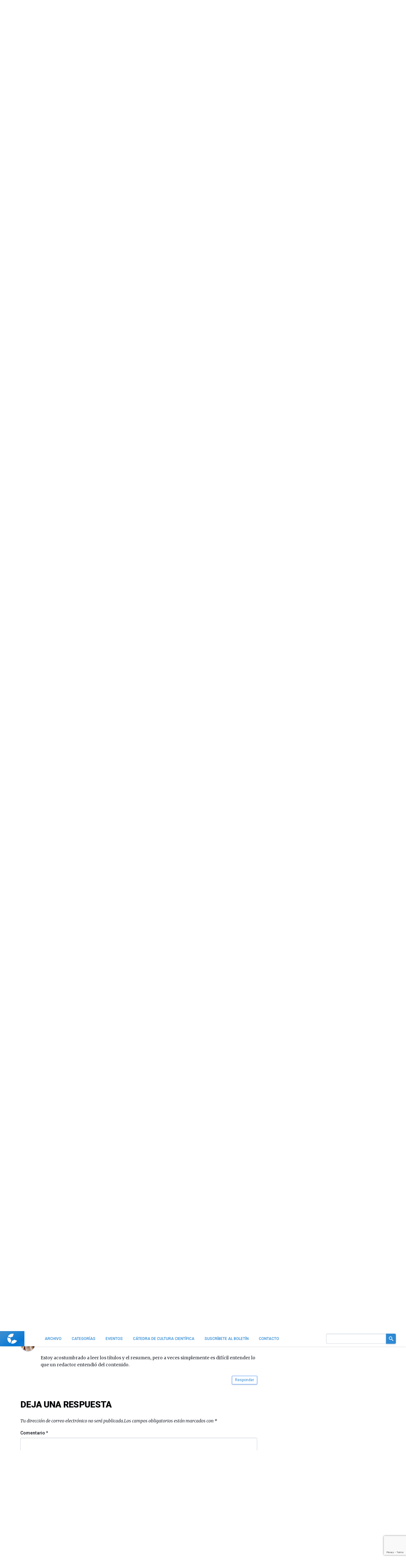

--- FILE ---
content_type: text/html; charset=utf-8
request_url: https://www.google.com/recaptcha/api2/anchor?ar=1&k=6LeZc0UqAAAAAG_qTmOkMLTth629yYxDdrPqdgHO&co=aHR0cHM6Ly9jdWx0dXJhY2llbnRpZmljYS5jb206NDQz&hl=en&v=N67nZn4AqZkNcbeMu4prBgzg&size=invisible&anchor-ms=20000&execute-ms=30000&cb=6g9hl03hum5y
body_size: 48596
content:
<!DOCTYPE HTML><html dir="ltr" lang="en"><head><meta http-equiv="Content-Type" content="text/html; charset=UTF-8">
<meta http-equiv="X-UA-Compatible" content="IE=edge">
<title>reCAPTCHA</title>
<style type="text/css">
/* cyrillic-ext */
@font-face {
  font-family: 'Roboto';
  font-style: normal;
  font-weight: 400;
  font-stretch: 100%;
  src: url(//fonts.gstatic.com/s/roboto/v48/KFO7CnqEu92Fr1ME7kSn66aGLdTylUAMa3GUBHMdazTgWw.woff2) format('woff2');
  unicode-range: U+0460-052F, U+1C80-1C8A, U+20B4, U+2DE0-2DFF, U+A640-A69F, U+FE2E-FE2F;
}
/* cyrillic */
@font-face {
  font-family: 'Roboto';
  font-style: normal;
  font-weight: 400;
  font-stretch: 100%;
  src: url(//fonts.gstatic.com/s/roboto/v48/KFO7CnqEu92Fr1ME7kSn66aGLdTylUAMa3iUBHMdazTgWw.woff2) format('woff2');
  unicode-range: U+0301, U+0400-045F, U+0490-0491, U+04B0-04B1, U+2116;
}
/* greek-ext */
@font-face {
  font-family: 'Roboto';
  font-style: normal;
  font-weight: 400;
  font-stretch: 100%;
  src: url(//fonts.gstatic.com/s/roboto/v48/KFO7CnqEu92Fr1ME7kSn66aGLdTylUAMa3CUBHMdazTgWw.woff2) format('woff2');
  unicode-range: U+1F00-1FFF;
}
/* greek */
@font-face {
  font-family: 'Roboto';
  font-style: normal;
  font-weight: 400;
  font-stretch: 100%;
  src: url(//fonts.gstatic.com/s/roboto/v48/KFO7CnqEu92Fr1ME7kSn66aGLdTylUAMa3-UBHMdazTgWw.woff2) format('woff2');
  unicode-range: U+0370-0377, U+037A-037F, U+0384-038A, U+038C, U+038E-03A1, U+03A3-03FF;
}
/* math */
@font-face {
  font-family: 'Roboto';
  font-style: normal;
  font-weight: 400;
  font-stretch: 100%;
  src: url(//fonts.gstatic.com/s/roboto/v48/KFO7CnqEu92Fr1ME7kSn66aGLdTylUAMawCUBHMdazTgWw.woff2) format('woff2');
  unicode-range: U+0302-0303, U+0305, U+0307-0308, U+0310, U+0312, U+0315, U+031A, U+0326-0327, U+032C, U+032F-0330, U+0332-0333, U+0338, U+033A, U+0346, U+034D, U+0391-03A1, U+03A3-03A9, U+03B1-03C9, U+03D1, U+03D5-03D6, U+03F0-03F1, U+03F4-03F5, U+2016-2017, U+2034-2038, U+203C, U+2040, U+2043, U+2047, U+2050, U+2057, U+205F, U+2070-2071, U+2074-208E, U+2090-209C, U+20D0-20DC, U+20E1, U+20E5-20EF, U+2100-2112, U+2114-2115, U+2117-2121, U+2123-214F, U+2190, U+2192, U+2194-21AE, U+21B0-21E5, U+21F1-21F2, U+21F4-2211, U+2213-2214, U+2216-22FF, U+2308-230B, U+2310, U+2319, U+231C-2321, U+2336-237A, U+237C, U+2395, U+239B-23B7, U+23D0, U+23DC-23E1, U+2474-2475, U+25AF, U+25B3, U+25B7, U+25BD, U+25C1, U+25CA, U+25CC, U+25FB, U+266D-266F, U+27C0-27FF, U+2900-2AFF, U+2B0E-2B11, U+2B30-2B4C, U+2BFE, U+3030, U+FF5B, U+FF5D, U+1D400-1D7FF, U+1EE00-1EEFF;
}
/* symbols */
@font-face {
  font-family: 'Roboto';
  font-style: normal;
  font-weight: 400;
  font-stretch: 100%;
  src: url(//fonts.gstatic.com/s/roboto/v48/KFO7CnqEu92Fr1ME7kSn66aGLdTylUAMaxKUBHMdazTgWw.woff2) format('woff2');
  unicode-range: U+0001-000C, U+000E-001F, U+007F-009F, U+20DD-20E0, U+20E2-20E4, U+2150-218F, U+2190, U+2192, U+2194-2199, U+21AF, U+21E6-21F0, U+21F3, U+2218-2219, U+2299, U+22C4-22C6, U+2300-243F, U+2440-244A, U+2460-24FF, U+25A0-27BF, U+2800-28FF, U+2921-2922, U+2981, U+29BF, U+29EB, U+2B00-2BFF, U+4DC0-4DFF, U+FFF9-FFFB, U+10140-1018E, U+10190-1019C, U+101A0, U+101D0-101FD, U+102E0-102FB, U+10E60-10E7E, U+1D2C0-1D2D3, U+1D2E0-1D37F, U+1F000-1F0FF, U+1F100-1F1AD, U+1F1E6-1F1FF, U+1F30D-1F30F, U+1F315, U+1F31C, U+1F31E, U+1F320-1F32C, U+1F336, U+1F378, U+1F37D, U+1F382, U+1F393-1F39F, U+1F3A7-1F3A8, U+1F3AC-1F3AF, U+1F3C2, U+1F3C4-1F3C6, U+1F3CA-1F3CE, U+1F3D4-1F3E0, U+1F3ED, U+1F3F1-1F3F3, U+1F3F5-1F3F7, U+1F408, U+1F415, U+1F41F, U+1F426, U+1F43F, U+1F441-1F442, U+1F444, U+1F446-1F449, U+1F44C-1F44E, U+1F453, U+1F46A, U+1F47D, U+1F4A3, U+1F4B0, U+1F4B3, U+1F4B9, U+1F4BB, U+1F4BF, U+1F4C8-1F4CB, U+1F4D6, U+1F4DA, U+1F4DF, U+1F4E3-1F4E6, U+1F4EA-1F4ED, U+1F4F7, U+1F4F9-1F4FB, U+1F4FD-1F4FE, U+1F503, U+1F507-1F50B, U+1F50D, U+1F512-1F513, U+1F53E-1F54A, U+1F54F-1F5FA, U+1F610, U+1F650-1F67F, U+1F687, U+1F68D, U+1F691, U+1F694, U+1F698, U+1F6AD, U+1F6B2, U+1F6B9-1F6BA, U+1F6BC, U+1F6C6-1F6CF, U+1F6D3-1F6D7, U+1F6E0-1F6EA, U+1F6F0-1F6F3, U+1F6F7-1F6FC, U+1F700-1F7FF, U+1F800-1F80B, U+1F810-1F847, U+1F850-1F859, U+1F860-1F887, U+1F890-1F8AD, U+1F8B0-1F8BB, U+1F8C0-1F8C1, U+1F900-1F90B, U+1F93B, U+1F946, U+1F984, U+1F996, U+1F9E9, U+1FA00-1FA6F, U+1FA70-1FA7C, U+1FA80-1FA89, U+1FA8F-1FAC6, U+1FACE-1FADC, U+1FADF-1FAE9, U+1FAF0-1FAF8, U+1FB00-1FBFF;
}
/* vietnamese */
@font-face {
  font-family: 'Roboto';
  font-style: normal;
  font-weight: 400;
  font-stretch: 100%;
  src: url(//fonts.gstatic.com/s/roboto/v48/KFO7CnqEu92Fr1ME7kSn66aGLdTylUAMa3OUBHMdazTgWw.woff2) format('woff2');
  unicode-range: U+0102-0103, U+0110-0111, U+0128-0129, U+0168-0169, U+01A0-01A1, U+01AF-01B0, U+0300-0301, U+0303-0304, U+0308-0309, U+0323, U+0329, U+1EA0-1EF9, U+20AB;
}
/* latin-ext */
@font-face {
  font-family: 'Roboto';
  font-style: normal;
  font-weight: 400;
  font-stretch: 100%;
  src: url(//fonts.gstatic.com/s/roboto/v48/KFO7CnqEu92Fr1ME7kSn66aGLdTylUAMa3KUBHMdazTgWw.woff2) format('woff2');
  unicode-range: U+0100-02BA, U+02BD-02C5, U+02C7-02CC, U+02CE-02D7, U+02DD-02FF, U+0304, U+0308, U+0329, U+1D00-1DBF, U+1E00-1E9F, U+1EF2-1EFF, U+2020, U+20A0-20AB, U+20AD-20C0, U+2113, U+2C60-2C7F, U+A720-A7FF;
}
/* latin */
@font-face {
  font-family: 'Roboto';
  font-style: normal;
  font-weight: 400;
  font-stretch: 100%;
  src: url(//fonts.gstatic.com/s/roboto/v48/KFO7CnqEu92Fr1ME7kSn66aGLdTylUAMa3yUBHMdazQ.woff2) format('woff2');
  unicode-range: U+0000-00FF, U+0131, U+0152-0153, U+02BB-02BC, U+02C6, U+02DA, U+02DC, U+0304, U+0308, U+0329, U+2000-206F, U+20AC, U+2122, U+2191, U+2193, U+2212, U+2215, U+FEFF, U+FFFD;
}
/* cyrillic-ext */
@font-face {
  font-family: 'Roboto';
  font-style: normal;
  font-weight: 500;
  font-stretch: 100%;
  src: url(//fonts.gstatic.com/s/roboto/v48/KFO7CnqEu92Fr1ME7kSn66aGLdTylUAMa3GUBHMdazTgWw.woff2) format('woff2');
  unicode-range: U+0460-052F, U+1C80-1C8A, U+20B4, U+2DE0-2DFF, U+A640-A69F, U+FE2E-FE2F;
}
/* cyrillic */
@font-face {
  font-family: 'Roboto';
  font-style: normal;
  font-weight: 500;
  font-stretch: 100%;
  src: url(//fonts.gstatic.com/s/roboto/v48/KFO7CnqEu92Fr1ME7kSn66aGLdTylUAMa3iUBHMdazTgWw.woff2) format('woff2');
  unicode-range: U+0301, U+0400-045F, U+0490-0491, U+04B0-04B1, U+2116;
}
/* greek-ext */
@font-face {
  font-family: 'Roboto';
  font-style: normal;
  font-weight: 500;
  font-stretch: 100%;
  src: url(//fonts.gstatic.com/s/roboto/v48/KFO7CnqEu92Fr1ME7kSn66aGLdTylUAMa3CUBHMdazTgWw.woff2) format('woff2');
  unicode-range: U+1F00-1FFF;
}
/* greek */
@font-face {
  font-family: 'Roboto';
  font-style: normal;
  font-weight: 500;
  font-stretch: 100%;
  src: url(//fonts.gstatic.com/s/roboto/v48/KFO7CnqEu92Fr1ME7kSn66aGLdTylUAMa3-UBHMdazTgWw.woff2) format('woff2');
  unicode-range: U+0370-0377, U+037A-037F, U+0384-038A, U+038C, U+038E-03A1, U+03A3-03FF;
}
/* math */
@font-face {
  font-family: 'Roboto';
  font-style: normal;
  font-weight: 500;
  font-stretch: 100%;
  src: url(//fonts.gstatic.com/s/roboto/v48/KFO7CnqEu92Fr1ME7kSn66aGLdTylUAMawCUBHMdazTgWw.woff2) format('woff2');
  unicode-range: U+0302-0303, U+0305, U+0307-0308, U+0310, U+0312, U+0315, U+031A, U+0326-0327, U+032C, U+032F-0330, U+0332-0333, U+0338, U+033A, U+0346, U+034D, U+0391-03A1, U+03A3-03A9, U+03B1-03C9, U+03D1, U+03D5-03D6, U+03F0-03F1, U+03F4-03F5, U+2016-2017, U+2034-2038, U+203C, U+2040, U+2043, U+2047, U+2050, U+2057, U+205F, U+2070-2071, U+2074-208E, U+2090-209C, U+20D0-20DC, U+20E1, U+20E5-20EF, U+2100-2112, U+2114-2115, U+2117-2121, U+2123-214F, U+2190, U+2192, U+2194-21AE, U+21B0-21E5, U+21F1-21F2, U+21F4-2211, U+2213-2214, U+2216-22FF, U+2308-230B, U+2310, U+2319, U+231C-2321, U+2336-237A, U+237C, U+2395, U+239B-23B7, U+23D0, U+23DC-23E1, U+2474-2475, U+25AF, U+25B3, U+25B7, U+25BD, U+25C1, U+25CA, U+25CC, U+25FB, U+266D-266F, U+27C0-27FF, U+2900-2AFF, U+2B0E-2B11, U+2B30-2B4C, U+2BFE, U+3030, U+FF5B, U+FF5D, U+1D400-1D7FF, U+1EE00-1EEFF;
}
/* symbols */
@font-face {
  font-family: 'Roboto';
  font-style: normal;
  font-weight: 500;
  font-stretch: 100%;
  src: url(//fonts.gstatic.com/s/roboto/v48/KFO7CnqEu92Fr1ME7kSn66aGLdTylUAMaxKUBHMdazTgWw.woff2) format('woff2');
  unicode-range: U+0001-000C, U+000E-001F, U+007F-009F, U+20DD-20E0, U+20E2-20E4, U+2150-218F, U+2190, U+2192, U+2194-2199, U+21AF, U+21E6-21F0, U+21F3, U+2218-2219, U+2299, U+22C4-22C6, U+2300-243F, U+2440-244A, U+2460-24FF, U+25A0-27BF, U+2800-28FF, U+2921-2922, U+2981, U+29BF, U+29EB, U+2B00-2BFF, U+4DC0-4DFF, U+FFF9-FFFB, U+10140-1018E, U+10190-1019C, U+101A0, U+101D0-101FD, U+102E0-102FB, U+10E60-10E7E, U+1D2C0-1D2D3, U+1D2E0-1D37F, U+1F000-1F0FF, U+1F100-1F1AD, U+1F1E6-1F1FF, U+1F30D-1F30F, U+1F315, U+1F31C, U+1F31E, U+1F320-1F32C, U+1F336, U+1F378, U+1F37D, U+1F382, U+1F393-1F39F, U+1F3A7-1F3A8, U+1F3AC-1F3AF, U+1F3C2, U+1F3C4-1F3C6, U+1F3CA-1F3CE, U+1F3D4-1F3E0, U+1F3ED, U+1F3F1-1F3F3, U+1F3F5-1F3F7, U+1F408, U+1F415, U+1F41F, U+1F426, U+1F43F, U+1F441-1F442, U+1F444, U+1F446-1F449, U+1F44C-1F44E, U+1F453, U+1F46A, U+1F47D, U+1F4A3, U+1F4B0, U+1F4B3, U+1F4B9, U+1F4BB, U+1F4BF, U+1F4C8-1F4CB, U+1F4D6, U+1F4DA, U+1F4DF, U+1F4E3-1F4E6, U+1F4EA-1F4ED, U+1F4F7, U+1F4F9-1F4FB, U+1F4FD-1F4FE, U+1F503, U+1F507-1F50B, U+1F50D, U+1F512-1F513, U+1F53E-1F54A, U+1F54F-1F5FA, U+1F610, U+1F650-1F67F, U+1F687, U+1F68D, U+1F691, U+1F694, U+1F698, U+1F6AD, U+1F6B2, U+1F6B9-1F6BA, U+1F6BC, U+1F6C6-1F6CF, U+1F6D3-1F6D7, U+1F6E0-1F6EA, U+1F6F0-1F6F3, U+1F6F7-1F6FC, U+1F700-1F7FF, U+1F800-1F80B, U+1F810-1F847, U+1F850-1F859, U+1F860-1F887, U+1F890-1F8AD, U+1F8B0-1F8BB, U+1F8C0-1F8C1, U+1F900-1F90B, U+1F93B, U+1F946, U+1F984, U+1F996, U+1F9E9, U+1FA00-1FA6F, U+1FA70-1FA7C, U+1FA80-1FA89, U+1FA8F-1FAC6, U+1FACE-1FADC, U+1FADF-1FAE9, U+1FAF0-1FAF8, U+1FB00-1FBFF;
}
/* vietnamese */
@font-face {
  font-family: 'Roboto';
  font-style: normal;
  font-weight: 500;
  font-stretch: 100%;
  src: url(//fonts.gstatic.com/s/roboto/v48/KFO7CnqEu92Fr1ME7kSn66aGLdTylUAMa3OUBHMdazTgWw.woff2) format('woff2');
  unicode-range: U+0102-0103, U+0110-0111, U+0128-0129, U+0168-0169, U+01A0-01A1, U+01AF-01B0, U+0300-0301, U+0303-0304, U+0308-0309, U+0323, U+0329, U+1EA0-1EF9, U+20AB;
}
/* latin-ext */
@font-face {
  font-family: 'Roboto';
  font-style: normal;
  font-weight: 500;
  font-stretch: 100%;
  src: url(//fonts.gstatic.com/s/roboto/v48/KFO7CnqEu92Fr1ME7kSn66aGLdTylUAMa3KUBHMdazTgWw.woff2) format('woff2');
  unicode-range: U+0100-02BA, U+02BD-02C5, U+02C7-02CC, U+02CE-02D7, U+02DD-02FF, U+0304, U+0308, U+0329, U+1D00-1DBF, U+1E00-1E9F, U+1EF2-1EFF, U+2020, U+20A0-20AB, U+20AD-20C0, U+2113, U+2C60-2C7F, U+A720-A7FF;
}
/* latin */
@font-face {
  font-family: 'Roboto';
  font-style: normal;
  font-weight: 500;
  font-stretch: 100%;
  src: url(//fonts.gstatic.com/s/roboto/v48/KFO7CnqEu92Fr1ME7kSn66aGLdTylUAMa3yUBHMdazQ.woff2) format('woff2');
  unicode-range: U+0000-00FF, U+0131, U+0152-0153, U+02BB-02BC, U+02C6, U+02DA, U+02DC, U+0304, U+0308, U+0329, U+2000-206F, U+20AC, U+2122, U+2191, U+2193, U+2212, U+2215, U+FEFF, U+FFFD;
}
/* cyrillic-ext */
@font-face {
  font-family: 'Roboto';
  font-style: normal;
  font-weight: 900;
  font-stretch: 100%;
  src: url(//fonts.gstatic.com/s/roboto/v48/KFO7CnqEu92Fr1ME7kSn66aGLdTylUAMa3GUBHMdazTgWw.woff2) format('woff2');
  unicode-range: U+0460-052F, U+1C80-1C8A, U+20B4, U+2DE0-2DFF, U+A640-A69F, U+FE2E-FE2F;
}
/* cyrillic */
@font-face {
  font-family: 'Roboto';
  font-style: normal;
  font-weight: 900;
  font-stretch: 100%;
  src: url(//fonts.gstatic.com/s/roboto/v48/KFO7CnqEu92Fr1ME7kSn66aGLdTylUAMa3iUBHMdazTgWw.woff2) format('woff2');
  unicode-range: U+0301, U+0400-045F, U+0490-0491, U+04B0-04B1, U+2116;
}
/* greek-ext */
@font-face {
  font-family: 'Roboto';
  font-style: normal;
  font-weight: 900;
  font-stretch: 100%;
  src: url(//fonts.gstatic.com/s/roboto/v48/KFO7CnqEu92Fr1ME7kSn66aGLdTylUAMa3CUBHMdazTgWw.woff2) format('woff2');
  unicode-range: U+1F00-1FFF;
}
/* greek */
@font-face {
  font-family: 'Roboto';
  font-style: normal;
  font-weight: 900;
  font-stretch: 100%;
  src: url(//fonts.gstatic.com/s/roboto/v48/KFO7CnqEu92Fr1ME7kSn66aGLdTylUAMa3-UBHMdazTgWw.woff2) format('woff2');
  unicode-range: U+0370-0377, U+037A-037F, U+0384-038A, U+038C, U+038E-03A1, U+03A3-03FF;
}
/* math */
@font-face {
  font-family: 'Roboto';
  font-style: normal;
  font-weight: 900;
  font-stretch: 100%;
  src: url(//fonts.gstatic.com/s/roboto/v48/KFO7CnqEu92Fr1ME7kSn66aGLdTylUAMawCUBHMdazTgWw.woff2) format('woff2');
  unicode-range: U+0302-0303, U+0305, U+0307-0308, U+0310, U+0312, U+0315, U+031A, U+0326-0327, U+032C, U+032F-0330, U+0332-0333, U+0338, U+033A, U+0346, U+034D, U+0391-03A1, U+03A3-03A9, U+03B1-03C9, U+03D1, U+03D5-03D6, U+03F0-03F1, U+03F4-03F5, U+2016-2017, U+2034-2038, U+203C, U+2040, U+2043, U+2047, U+2050, U+2057, U+205F, U+2070-2071, U+2074-208E, U+2090-209C, U+20D0-20DC, U+20E1, U+20E5-20EF, U+2100-2112, U+2114-2115, U+2117-2121, U+2123-214F, U+2190, U+2192, U+2194-21AE, U+21B0-21E5, U+21F1-21F2, U+21F4-2211, U+2213-2214, U+2216-22FF, U+2308-230B, U+2310, U+2319, U+231C-2321, U+2336-237A, U+237C, U+2395, U+239B-23B7, U+23D0, U+23DC-23E1, U+2474-2475, U+25AF, U+25B3, U+25B7, U+25BD, U+25C1, U+25CA, U+25CC, U+25FB, U+266D-266F, U+27C0-27FF, U+2900-2AFF, U+2B0E-2B11, U+2B30-2B4C, U+2BFE, U+3030, U+FF5B, U+FF5D, U+1D400-1D7FF, U+1EE00-1EEFF;
}
/* symbols */
@font-face {
  font-family: 'Roboto';
  font-style: normal;
  font-weight: 900;
  font-stretch: 100%;
  src: url(//fonts.gstatic.com/s/roboto/v48/KFO7CnqEu92Fr1ME7kSn66aGLdTylUAMaxKUBHMdazTgWw.woff2) format('woff2');
  unicode-range: U+0001-000C, U+000E-001F, U+007F-009F, U+20DD-20E0, U+20E2-20E4, U+2150-218F, U+2190, U+2192, U+2194-2199, U+21AF, U+21E6-21F0, U+21F3, U+2218-2219, U+2299, U+22C4-22C6, U+2300-243F, U+2440-244A, U+2460-24FF, U+25A0-27BF, U+2800-28FF, U+2921-2922, U+2981, U+29BF, U+29EB, U+2B00-2BFF, U+4DC0-4DFF, U+FFF9-FFFB, U+10140-1018E, U+10190-1019C, U+101A0, U+101D0-101FD, U+102E0-102FB, U+10E60-10E7E, U+1D2C0-1D2D3, U+1D2E0-1D37F, U+1F000-1F0FF, U+1F100-1F1AD, U+1F1E6-1F1FF, U+1F30D-1F30F, U+1F315, U+1F31C, U+1F31E, U+1F320-1F32C, U+1F336, U+1F378, U+1F37D, U+1F382, U+1F393-1F39F, U+1F3A7-1F3A8, U+1F3AC-1F3AF, U+1F3C2, U+1F3C4-1F3C6, U+1F3CA-1F3CE, U+1F3D4-1F3E0, U+1F3ED, U+1F3F1-1F3F3, U+1F3F5-1F3F7, U+1F408, U+1F415, U+1F41F, U+1F426, U+1F43F, U+1F441-1F442, U+1F444, U+1F446-1F449, U+1F44C-1F44E, U+1F453, U+1F46A, U+1F47D, U+1F4A3, U+1F4B0, U+1F4B3, U+1F4B9, U+1F4BB, U+1F4BF, U+1F4C8-1F4CB, U+1F4D6, U+1F4DA, U+1F4DF, U+1F4E3-1F4E6, U+1F4EA-1F4ED, U+1F4F7, U+1F4F9-1F4FB, U+1F4FD-1F4FE, U+1F503, U+1F507-1F50B, U+1F50D, U+1F512-1F513, U+1F53E-1F54A, U+1F54F-1F5FA, U+1F610, U+1F650-1F67F, U+1F687, U+1F68D, U+1F691, U+1F694, U+1F698, U+1F6AD, U+1F6B2, U+1F6B9-1F6BA, U+1F6BC, U+1F6C6-1F6CF, U+1F6D3-1F6D7, U+1F6E0-1F6EA, U+1F6F0-1F6F3, U+1F6F7-1F6FC, U+1F700-1F7FF, U+1F800-1F80B, U+1F810-1F847, U+1F850-1F859, U+1F860-1F887, U+1F890-1F8AD, U+1F8B0-1F8BB, U+1F8C0-1F8C1, U+1F900-1F90B, U+1F93B, U+1F946, U+1F984, U+1F996, U+1F9E9, U+1FA00-1FA6F, U+1FA70-1FA7C, U+1FA80-1FA89, U+1FA8F-1FAC6, U+1FACE-1FADC, U+1FADF-1FAE9, U+1FAF0-1FAF8, U+1FB00-1FBFF;
}
/* vietnamese */
@font-face {
  font-family: 'Roboto';
  font-style: normal;
  font-weight: 900;
  font-stretch: 100%;
  src: url(//fonts.gstatic.com/s/roboto/v48/KFO7CnqEu92Fr1ME7kSn66aGLdTylUAMa3OUBHMdazTgWw.woff2) format('woff2');
  unicode-range: U+0102-0103, U+0110-0111, U+0128-0129, U+0168-0169, U+01A0-01A1, U+01AF-01B0, U+0300-0301, U+0303-0304, U+0308-0309, U+0323, U+0329, U+1EA0-1EF9, U+20AB;
}
/* latin-ext */
@font-face {
  font-family: 'Roboto';
  font-style: normal;
  font-weight: 900;
  font-stretch: 100%;
  src: url(//fonts.gstatic.com/s/roboto/v48/KFO7CnqEu92Fr1ME7kSn66aGLdTylUAMa3KUBHMdazTgWw.woff2) format('woff2');
  unicode-range: U+0100-02BA, U+02BD-02C5, U+02C7-02CC, U+02CE-02D7, U+02DD-02FF, U+0304, U+0308, U+0329, U+1D00-1DBF, U+1E00-1E9F, U+1EF2-1EFF, U+2020, U+20A0-20AB, U+20AD-20C0, U+2113, U+2C60-2C7F, U+A720-A7FF;
}
/* latin */
@font-face {
  font-family: 'Roboto';
  font-style: normal;
  font-weight: 900;
  font-stretch: 100%;
  src: url(//fonts.gstatic.com/s/roboto/v48/KFO7CnqEu92Fr1ME7kSn66aGLdTylUAMa3yUBHMdazQ.woff2) format('woff2');
  unicode-range: U+0000-00FF, U+0131, U+0152-0153, U+02BB-02BC, U+02C6, U+02DA, U+02DC, U+0304, U+0308, U+0329, U+2000-206F, U+20AC, U+2122, U+2191, U+2193, U+2212, U+2215, U+FEFF, U+FFFD;
}

</style>
<link rel="stylesheet" type="text/css" href="https://www.gstatic.com/recaptcha/releases/N67nZn4AqZkNcbeMu4prBgzg/styles__ltr.css">
<script nonce="oBX3TU_YixAa0uUgxN_KNA" type="text/javascript">window['__recaptcha_api'] = 'https://www.google.com/recaptcha/api2/';</script>
<script type="text/javascript" src="https://www.gstatic.com/recaptcha/releases/N67nZn4AqZkNcbeMu4prBgzg/recaptcha__en.js" nonce="oBX3TU_YixAa0uUgxN_KNA">
      
    </script></head>
<body><div id="rc-anchor-alert" class="rc-anchor-alert"></div>
<input type="hidden" id="recaptcha-token" value="[base64]">
<script type="text/javascript" nonce="oBX3TU_YixAa0uUgxN_KNA">
      recaptcha.anchor.Main.init("[\x22ainput\x22,[\x22bgdata\x22,\x22\x22,\[base64]/[base64]/[base64]/bmV3IHJbeF0oY1swXSk6RT09Mj9uZXcgclt4XShjWzBdLGNbMV0pOkU9PTM/bmV3IHJbeF0oY1swXSxjWzFdLGNbMl0pOkU9PTQ/[base64]/[base64]/[base64]/[base64]/[base64]/[base64]/[base64]/[base64]\x22,\[base64]\\u003d\x22,\x22HyrCmWlqeMK0fMKvGDTCvMKEw6dPD0/DoFomfcKZw7HDisK5JcO4N8ORCcKuw6XCml/DoBzDm8KEaMKpwr1SwoPDkRxmbUDDmBXCoF5yVEttwo/DrkLCrMOaPyfCkMKYSsKFXMKcf3vChcKpwrrDqcKmLgbClGzDuVUKw43CncK3w4LClMKBwqJsTQ7Cl8Kiwrh/DcOSw6/DqyfDvsOowr7DpVZ+b8OswpEzAMKmwpDCvkpNCF/[base64]/DulAcw6hzZ3g0w55lwpAVw4QjH8KwdTHDtsOfRAHDs23CqArDs8KqVCgJw5PChMOAdDrDgcKMZMK5wqIYfMOzw705Tn9jVyg4wpHCt8OWV8K5w6bDr8OWYcOJw5RKM8OXM0zCvW/DlmvCnMKewqvClhQUwrt9CcKSO8K0CMKWIMO9QzvDpMOHwpY0IADDswlCw6PCkCR1w7dbaENkw64jw7lsw67CkMK9SMK0WDwJw6o1JcKOwp7ClsOqQXjCumsqw6Yzw4rDv8OfEE/Dn8O8fmPDrsK2wrLCn8Ozw6DCvcK8QsOUJmHDkcKNAcKCwp4mSCbDvcOwwpsZaMKpwonDoyIXSsOsQMKgwrHCo8KVDy/CjcKeAsKqw4zDgBTCkCLDocOOHSIywrvDuMO3dj0bw45RwrEpGsO+wrJGDsKlwoPDoz/ChxAzP8K+w7/Coxljw7/Crhl1w5NFw4sYw7YtJWbDjxXCk1TDhcOHQMOnD8Kyw77ClcKxwrEFwrPDscK2NcOXw5hRw7t4UTseIgQ0wqXCk8KcDD7DhcKYWcKkI8KcC1bCqcOxwpLDkFQsewPDpMKKUcOiwrc4TBPDq1pvwrvDuSjCol/[base64]/DusO7e1TDnm0xwooXw6PClmdiwpBjZ1/DvsKPLsO/wqjCrGMOwogtAQrDlhbChiYtB8OUETPDqT/[base64]/DucOoP15Hw4s2wrnDisOCwpvCq8O3wqdBwpvDkMKPJ3zCjW/Csnl8VcOLbMOxM1lVLSPDlEdkw5EJwo7Cr2AAwqFqw5VoLhHDssKzwqvDnMOVCcOMS8OLVn3DgFLDiVXDscOSGkTCjsOFGRs9wrfCoUTCv8KxwpHDoA7Ci2YBwrxfbMOqQlZ7wqoQITjCqMK/w6Inw7wqeQnDmQZ/wrQEwpXDqHfDkMKRw4ADDUfCtDPCncO4U8KSw5xPwroDNcOqwqbCplDCu0HDtsO0QMKdeVbDukQKGsKNZCxaw67DqcOddDPDjMK2w79KQwvDjcKRwqPDtsOcw6APLA3CulTCtcKvbGJFK8OrQMKiw7DCosOvKEUsw54Bw7bDmsOCU8KaGMKlwooKTB/Dv0xIccOZw611w7nDrcOPFcKkwrrDhjtcG0rDmMKBw7TCnSPDmsOYecOmdMORZTTCtcO0wrrDi8KXwq/[base64]/CkzdbRjzDvkjDhcKDAMKyEiBvEAg8WsKiwql+wp/Cn1Mkw6Vxwpx0HERfw7oGJinCt0rDoDRGwpxUw7jCi8KFdcKRHCwiwpTCi8OoDARXwoYCw5plUQLDncOjw5kKfcOxwq/Dnhp1E8O9wp7DkGd0wqhDJcOPenXCpE/CscOnw7Bmw5zDssKPwrTCucKRUn7DosKBwp4vGsO/w4rDl3ohwrUGFTUGwqpyw5zDrsOQOw4Ww4ZKw7bDq8KnN8Krw7pHw6AUKMKUwqINwrvDgjNNDiBHwqU3w6HDgMKxwozCiU19w7ZSw4zDvxbDucODwpJDVMO1OWXCkTA6L3nDvMO5fcKcwpQ4AUrDkBtJc8Ojw4jDv8Kcw4/DscKxwpvCgsOLKSrChMKFUMK8wojCi0VJMcOhwpnChcKbwp/DoU7CkcOrTzFcS8KbDsKCfn1nbsK8eRrCjcKNUS9Zw65cTG0hw5zCosOuw6bCscOJTTAcwowhwrYVw6LDsRcswqY4wrHCj8OvZMKEwo/CunLDgsKDBzEwecKHw4/Cj1oYRy/Ch0/DvyIRwpHDlsKOORnDvDVtP8OwwqLCr1fDkcOyw4Rhwp94dV8EBW9Jw6XCgcKUwqpgH2zDg0XDkcOuw5/[base64]/[base64]/F8OGwpgoN8KtwpvDk8Kfwq4HbVAyIVc4wq/ClDw9HcKbTGLDrcOGS3jDmTDChsOEw6c5wr3DpcOmwqlGVcKgw78bwr7ClH7DucOLw5NIV8O7ZyTDoMOpFA0awqNyGk/DlMKPwqvDosOCwo1fcsK6YjUww54PwrVsw7DDp0o+G8Ozw7zDusOJw6bCusKJwq3DuwYPwqrCu8KCw61GCcOmwrskw5PCsXPCgcKnw5HCiHFqwqxhw7zCpxDCsMKPwplqPMOSwrzDp8OFW1jCjBFtwp/ClkwAVcOuwpYaRnzCjsK1Q2DCqMOaEsKLG8OiGsKtK1rDvcOlw4bCv8KNw5zCqQRSw61Aw71Nwp4JbcKxwqFtCmPCjcO9RknCuTsPPQMYbhbDpMKEw6LClcOgwqnCgEzDmwlBODPDgkQlEcKJw67DsMODw5TDm8O/[base64]/DuMOrwpEIwqTChQrDt8K0wq7Cp8K7D2QdwpZaw7E+F8OMYcKQw7fDvcOTwoHCu8KLw78KXR/ClnFCd2Ybw6YnA8KXw4p9wpZgwr3DpsK0VMOPNSLCu3/CmWfCnMOJOmAIw7rDt8OpDhrCo19FwojDq8K/w67CuA8jwrswHCrCh8OdwoJBwoNjwp8dwoLCkDXDrMO7Qz7CmlQXHxbDq8Klw6vCmsKyaldzw7TCtsOpwplGw5cNw5VgOz3DuG7DmMKNwojDtcKfw7YOw5fCnEvClxFjw77CvMKpe0N+w7A8w7XCn0IYd8OcccOFUsORYMODwrnDqFzDlMO1w7HDswpPB8KxAcKiKE/DthRpO8KQVsKewoLDgGQlfS7DkMKRwpDDh8KqwqVJDC7DvyHCnHQqOXBFwohFGMOow5vDlMK4wp/Dg8Otw5vCsMK9LsKRw680NsKICiwyWGrCisONw70CwogZwqIqbcOEwpLDlylowqo+aVdUwq5RwpVlLMKqSsOIw6DCi8Ojw7EOw5zCqsOiw6nDksOVVWrDnljDtE02NGohN2XCmcKWZcKWfcOZLsOiacKyV8K2HcKuw7XDsi9yQMKPdz4fwqPCpUTCqcKsw6/ClAfDiS0Aw5M5woHCmkYbwp/CvMK/wqTDrWLDr0nDtDLCq3Ybw6jCh0kQKMKOUjLDiMOhNMKEw7HCqA0YXcKHYk7Cum/[base64]/Ry7DusKTw7XCpMOtw5bCksK3wqAlwoI+wrpnWidOw70xwpgCwozCqjXChlFnDQdzwpLDtRlTw6jCvcOmwonDn14ZbsKcwpYIw7XCnMKtV8OWM1PCmRvCunfChCQpw5kewoXDtTxLasOnbcO4KsKmw6NJE31RdTfDrcOhTUgEwq/CslzCsDXCgcOwesKww6kPwooawrsDw43DkjvCuwd3VSEzXSbCqRjDuC/CrBJCJMOiwo9cw4zDkHnCq8KZwrzDrMKpanvCrMKewp8DwqTClcO/wq8gXcKudcOQwo7CvsOcwpROwpE9KMKxwq/CrsKEAMKHw59jCMKiwrtQWjTDgTDDr8OxQsOcRMO0w6/DuDAaQsOZccOuwqFLwoNew7cfwoV7D8OHY3XDhl95wp43En1ZAXfCkMOYwrIOb8Onw47Dv8OPw6x5SSdGa8K4wrFjwptcMTdaQVnCucKJFmnCrsOOwoYAWG3Dn8OowrXCgE3CjA/DicKbGUzDrF5LBFDDicKmwrTCi8KpOMOTCVotw6YMw4zDk8Ouw63DuHAXIHI5Ixdqwp5BwpQqwo8SVsORwpl/wo4mwoLDhcOOEsKAIj5gXyXDj8Oyw4wwM8Kywr0iYsKRwqIJKcKBDMOTX8KoG8KgworCkSfDgMKfBzpDfcOXwp9Zwq3CjhNHXcKRw6cPBwHDnCIFLQlKZjvDjcKaw4DDkH7CoMKxw5sewpVZw7B1JcOJwpx/w4Uzw4zCjXgHf8O2w5UWw4l/wobCilRvLCfCuMKvdQsowo/CtsOewqbDiVPDkcKGaXkbLRA0wqZ9w4HDvErCrylkwrVtVWrClMKcdcK2YsKAwrvDpcK5w5rCnQ/DtHATwqnDiMK/[base64]/[base64]/[base64]/DssOJAcK0ZsOsw77CtWvCon3CsV19wp9QwrXDh18CYjFmQcKnTUBowonCv1XCt8Oww4IPw43ClsKBwpXCjMKQw70/wo/Ct15+w6zCr8KCw5bCnsOaw6bCpDgowoxew7vDl8KPwr/DiUfCjsO0w69YMgwbAxzDin5JOD3Dtx/DqyhedsKAwofDpnTCg3FjPcKWw4JpJsK7MDzDrsKswrt7DsOJBAbDssO9wqvDgMKPwqnCswTDm0pHTFIxwqfDrMK5J8KRNRNGJcOLwrd4woPCk8KMwqjDjMK7wpTDkcKvJXHCunUEwpxhw5zDosKmbi3CoSRswrEpw5/[base64]/Ds0gdwpwcWRk4wrlIw6HDpMK5JGvCrwTCoMOPfAHCuSHCvsOnwpEgw5LDlsOyOD/Dsg88bSLDt8Oew6TDqcOIw4YAc8OgU8OOwodEE2s0RcOzw4E5wpwPTnEiHGkkX8OUw7sgUTcAb3DDvMOGIcOTwoXDj3DCvsK/QSPCtB7ClUEHfsO1w7lXw7jCvsKEwqBww7hdw4QaEyIdLWcoEGHCtsKkTsK8RWkaFcO6w6cdcsOxwptAOMKUDQBvwoVUIcKdwonCqMOfaAt1wrZkw7fCjzvCksKvw6pMFBLCgcK/w4DChS5gJcK0wqLDshfDl8Kmw710w5IXFE7CvcKdw7DDjmbCksKbUMKGCStPw7XCiBEZc3gdwoxBwo/CjsOVwpzDusOSwrLDr2HCosKrw78Cw4APw4N1IcKTw7XCv2jCtQ/CtDsTXsKmc8KCeXAFw5FKbcKdwpABwqFsTsKUw4Iaw6p4W8O/w6JjJcOPEMO3w5FKwrIlEcKEwplqMU5waCBxw4g/eA/DpUl4w7nDrlrDt8KbfgrCk8KqwqXDtsORwrcjwqtdPTQcESh5PcODw6I6WF01wrp0BcOwwpLDo8OgRxLDpcKOw6dlLQzCkD0pwp5Vw4ZHL8KzwonCuRU2V8OHw4URwrHDjnnCu8OYFcK3M8O2H0zDnVnDv8Ocwq3CjEk1f8OXwp/CkMO4VijDl8OlwpBewqTDhMK9T8OEw7bCi8OwwrDCmMOzwofCs8KTVsOUw5TDpkl/eGHCmsKkw4bDjsKLEHwRMMKmXmBnwqYKw5rDh8KLwrbCk1XDuFVJw5ldFcK4HcOkZsKpwoUXw6jDn0Vtw6wGw43Do8KBw5oLwpFnwrDDtMO8Ty4ywpxVHsKOSsO/VsOTYADDswteTMORwqnDk8OTwo0xw5EAwrp3w5Zrw79DInvDsjgEVCPCp8O9w79yA8Kwwr0IwrvDlDDChTQGw5/CpsOAwqk+w7AZPMOywqgCF1VXZsKJbTjDnTDCgsOuwpNAwoIwwrvClWXCsxgAFGAmCcOHw4HDhcOpw6dtQVlOw78YICrDpU0fMV1dw5VOw6shFMKkEMKnMk7Cn8KTR8OrW8KYTnbDjVNMPzYDwrwDwpYIbkEkJwAaw5/Cp8KKM8OSwpbCk8OdUsKVw6nCnxA8JcKRwpQOw7Z5UnLCimXCs8KcwprClcKzwr7DoAxBw4bDs3pPw40XZ09URcKSc8KwGsOowqjCpcKlwp3CjMKLD3A1w4NeBMO/wpTDoG59Y8KaU8ODd8OQwqzCpMOSw7bDiE88RsKIEsO7H2E2wqPDvMOudMKFO8K3WW9Bw4vCrCt0AyYfw6vCnzTDlcOzw5bCn3zDo8OKFjbCusKAGcK8wqnCk1FcQcK/A8OQfcKZOsOIw77CuHPDosKIOFkBwr49O8OsSHURFMOuNcOdwrbDt8Kjw5TCnsOhD8KjXAp9w5DCjMKSw5N9wprDvU/CtcOmwpXCoVjClxLDml0kw6TCqnJ1w5vCijfDm2s4woTDumjDp8ONeVzCpcOTwrdzecKVOGRxPsKSw6tFw7HDr8K2w4rCoT4bNcOYw5jDmMKLwoBDwqJreMKRa1HDgzLCj8KSwrvCpMOnwq0Awp7CvXfCrjfDlcKCw459bFdqTV/[base64]/CiUzCsik2bGoGw5InDWXCt8Kew7FINGxNcEEhwrAXw7AkHMO3Lylxw6Eww7V/[base64]/Cs1rCnGXCnAbCgklowop+RcK4wpdrNx1cHzEJw5Ztwq5DwpLCqUxMQsKqccK4c8OVw6DDl1QcEcOuwovCosK7w5bCu8Kow47Do0VZw4APPjbDisK3wrdcVsK4AFE2wqMJS8KlwrTCqnhKwoDCv2/Cg8O/w5kySyjDjsK+w7oJHz3CicOvOsO0E8Ocw6cnwrQ1NQ/CgsOHHsOAZcOYPl3CtQw1w5jCrsKFDkHCtG/DlghBwrHCtAIZAsOOEsOSwqTCskstwo/Dp2zDsSLCiX7DqBDClTXDhMK1wrU9RcORXmrDtyrCkcOMUcOPeCbDpmLCjnfDsyLCosOFJQVFwo9aw5fDgcKLw7DCr0HDvMOhw4zDksKlJC/[base64]/OcOvKlYiBcOEEQbDsUMEDsO7F8O8w619O8Okw5/CqjgROUUnw7YwwovDucONwpLCo8KUYC9tYMKhw5Alwq3CiHghUsKNwpjCqcOTAC18OMO5w5pEwq3Cl8KJa2LDpVrDhMKYw4Jzw5TDr8K4WMKLHTzDvsOaOFTClMOGwrHCv8Kewqwdw7DCtMK/YMK9YcK6aVzDo8OeasK9w4k+fCQYw57Dv8ObI3gaH8OYw7kcwrHCicOiAMKmw4MOw5wnQkVYw5lMw6ZfKDUcw5Uswp7CvMK3woLClMOlCG3DjGLDi8KWw74dwpdpwqQSw6UZw6JiwpDDssO5PMKHVsOrICQew5HDhMKdw6TCtcO+wpt9w4LChsO/ZhMTHsOFDMO+G0wjwozDocO3M8OaXTMMw4vCrm/[base64]/CvMKwQcKewrQowpTCrsK/VjvCrXp9V8K9wqvCiDnClEhzUHrDncOyRHDCv2fCksOmCjUMFWLDpj7CrsKTc0jDuFfDp8OVWcOiw5AYw5jCn8OIwqlUw7PDrRFvwovCkDbCjjHDl8OVw6UEXibCmcKqw5zDhT/[base64]/DisO7w5nDiVHDj2ZGwpTDqsOgfsOyOEDDucKjw4Q9wrXCqUIkf8KqTsKQwr8cw7Imwpp1I8KaSiUzwrDDosKmw4TCtE/CtsKWwqU/[base64]/w7fCqMOOcsO+wqfDlcO3w6XCvG98LErDqMKvd8KWwph8UCVhwqxvVEzDvMOkwqvDgMKJL0vCrSLDt0bCo8OLwqwudSnDgMOrw7JKw5bDiFwIDcKhwr8+fkDDn1pcw6zCn8OVI8ORQ8KHwp1CVMOuwrvCtMOYw7Q2McKKworDg11/f8KGwrDDiFPCmsKXZ0BDesODAsOjw4lpJsKuwoULfWUkw6sBwqwJw6bDmi3DnMKYHncLwpczw4Icwoo9w5ZVfMKAEsKmUcO9wpB9w6c9w7PDkllYwrQow7nCiinCrTglaEhTw6tUbcKTw6HDp8K/w47DhcK0w7YbwqNsw4guw745w5PCvkHCksKJdMK6TF9aWMKswqBaR8O1DAd5Y8OUTTzCqQhOwo9qT8KHLmHDohnDqMKZQsOnw5/DtmvDhxbDngRJK8Oww5DDn1xVQADCs8KvL8K8w4Auw7Jnw5LCncKNI1cZFzhRN8KRBcOXJ8OmFcKidjNrBDVCwr8pBcOafcKlZcOSwr/[base64]/[base64]/w7HDhhrDm1cLw7hSwoFyYcK+wqzCo8OAYw1DHArDu29awozDvMKFw5QnSyLDhhM6w5BOGMOnwrjDgzIGw61TAsOHw4gFwoZ3ai1Uwo4lLAAaDjLCl8K0w783w4/Co1VOGsO1d8Kqw6N7Xh7CgRgZw7sqOMOYwrFMOF7DiMODw4EWTHQzwpDCnE8XLHIfwptvUMK/[base64]/b27ChMOww7xyw5QjwqIfwrbClSATQj9mPltBZsOgDsKCd8KbwofDtcKjN8Odw4powo9kw68cJwTCjD41fTzDnz3CncKPw5jCmEtvcsKgw7vCs8K4HcOvwq/[base64]/RMKrwpLCjz4TGSrCscKEw6zDhS7DtMK5w4PDkxtFw6p6e8OXAhpQacONVcO9w7rDvAjCuE4+GGXChcK1FWRBXGJiw4rCmsOMHsOSw5U/w48XRm1SVsK9bMKOw4TDv8KBOMKrwrARw7bCpArDh8O5wovDuUYVwqQ5w5zCtMOvG3APRMObKMO6LMO9wqtrwqwNNR3Cg1UebcKDwrkdwqbDqRPChwTDmArCnMOqwprCicOlZxc/dsONw6zDjMO3wo7DuMOIMnjDjU7DtcOqJcKawoBMw6LCrsOFwoJ2w5Z/QTMxw4fCmsOzDcOow4EbworDl2TDlA3CtMObwrLDqMOOc8OBwp4ew7LDqMO4w5VMw4LDrjjDuUvDjkpHw7fCpVTCsWVJDcKFHcO9woFwwo7DgMO+RsOhDnEsXMOZw4jDjsOiw7jDl8KXw7HChcOMMcObUy/CgRPDg8O3wqHDocKmw4fCi8KLC8ODw4IqW0ZuKW7Dr8O4MMOWwp9yw6Qkw4jDv8KQw7U6wpLDh8KjesOvw7JPwrsXO8O/Yx7CilfCtVpIwq7CgsKPDmHCpUkTFkbDh8KTcMO3wq5awqnDgMOuPDByP8OvAGdUTcO8CHTDuTxJw4HCqEFVwp7CiR3CvhMEwrYvwrfDvcOywpXCkFA7fcOPAsKTSS0GeR3Dpk3Ck8KHwp/[base64]/X3NKwqfCjg7CpsOIwqvCvcKPMsOPwo3Ckg9pwprCj0MawpPCi3BywpwpwpLChUwYwrRkw7PClsKbJgzDlxvDninDtxhHw4zDiFDCvSrDr1rDpMKow4/CqAUmccOKw4jDnRZ2wrHDmwPCi37Ds8KQZMOYUWHCqcKQw6DDjEvDpD4UwpBaw6bDqsK0EMKZT8OzdcONwpR0w7dNwqEqwqh0w6zDlVbDi8KJwpHDscK/w7TDncOywpdiGS3DultAw6pEGcO+wq1vdcOUYRt4wpsTwoYwwozCnnDDklXCmXvCpXZHbhhwaMKsVzPDgMO+w79wPsOeGcOCw4HDjlLCm8OYZ8OQw50WwqsvJxEMw6EUwq8pI8KvPcK1a0JkwozDnsO8wozCmMOnEcO3w7fDusO9XsKrLEPDu23DkgrCvzvCr8O/w7vDrcO3w5TDjhJuN3MgRMK/wrXCiAhfwoVUdSrCpyLDqcOew7DCvj7DjQfChMKyw5LChcOcw4rDijoGD8OmT8OqAjbDlCfDk2PDjMKYQTTCsgdawqFSw5jCg8KJDF9ww78iw6fCsnnDnwXDhD3CvsOGcA7CtDIVO18aw5tkw4XDnsOifR5ow605dk0FakwaAALDv8Kowp/Dk1fDp2dhHzJFwoXDg2rDjQLCrsO9JQLDssOtQSLCoMOeHGMGKRRzBGhMFlLDgWlXwrdkwrEgOMOZdcKVwqDDsBBrE8OUW2XCrsKswqDCmMOswqzDusO2w5LDkCHDmcKpHsKxwoNmw6bCn0fDuF7DlVAvw79lHsO/DlbDkcKvwrdDB8O4AELCrVIrwr3Do8KdVsKJwqwzH8Oowrl1RsOsw5c7M8KnNcOdWgVMw5HDugrDs8KTKMKPwqbDv8OYwoZ2wp7CrWTCvcKzw7nCpgnCpcKgwo9GwpvDkQgGwr94RF/CoMKrwq/[base64]/DhkYjw7fCtjvDisKgN8OFLhVAw6/Cnn5jwqN4U8KlMVHDisO+w5YLwrbCh8KffMO8w7cBFMKfIMO/w6EZw7Zcw6LDssOYwqYhw6LDt8Kgwq/Ch8KiFsOrw7YnSlBQasKHSj3CjlPCtwzDrMKwfQw0wqRgw740w73ClyFaw43Cv8KAwocHFsOFwpPDpRw1wrZTZGHCgEwvw50ZFjxYezfDvQYeMhl7w4VOwrZQw7/DicKgw7HDpETCnSxLw6/DsGJyRUHCqcOKfUUTw5khHynCksOXwqDDmknDrsKYwqJcw7LDhcOMMsKzwroxwpbCqMKXYMKlFsOcw57CqwXDk8OMX8O2wo9Ww4QMO8OCw78/[base64]/[base64]/wqYsNjPCscOHwqbDmsOyGmFFwpnCtnPDtQEjw6QBw7liwr3Cvj06wpkAwoYJw5jCncKTwrdhLQxoHHItVSHCsk7CiMO2wpZ5w7JNA8Okwr1BQmRrw7IEw4/CgMKRwppmBUHDr8KqBMO0Y8K9wr3ChcO2ABrDrCIoMcOFYcOaw5PChXk3JDUsGMOje8KQBsOWw55jw7DCssOQczLCu8KHwq5nwqk/wqjCokEQw4g/[base64]/CrV5OwqERw4jChCTDmCMSw7PDil/CphLCj8O1w6smCycDw5ZtLcO/ZMKJw7HCkXnCvBnCiyrDkcOrwovDvsKUesO1UcOww6dOwokzP0NkT8OsEMOfwrUzd1tINlcEZMKqPSpRezfDtMKgwqghwpYCKxfDqcOKYMOfGcKmw6XDoMKoEihKw5vCtQlPwphPFcKOS8KgwpvCoG7CsMOtV8Kdwq9DEF/Ds8ObwrtYw6kBw6zCtsOES8KrQBRMXsKNw5HCtMOzwoQ3WMOzw53Cu8KHRUBHRcKsw4NLwqMFQ8K5w5pGw60YW8Osw60Bwo8lL8Kawr0Xw7PDsC/Dr3rCssKuw6EZwr/CjAPCkEtYd8KYw4l/wrvDs8K8w7TCk0PDtsOSw6ljXkzCrsOcw7rCmVjDusO0wrbDjTLCj8K0WsOjeWsFIXbDuSPCnMK0XsKAPMKBQE8xTCg9w4Mfw6PCi8KFMMOtFcK9w6ZgAx91wpB8PD/Di0pGa1TCmwrCisKhwoDCtcOXw5kXCBjDicOKw4XDtGQVwokcDMKRwqPDmADCuxhOOcO/[base64]/DgHbDkhrCmcKcwpjDmAtiWcKyOMOINVoMU8KkwpYtwpc0THXCocOlSTsILcK5wr/CmR9gw7U1GX8mQG/Cs2PCiMKiw4nDq8OsIwjDlsKJw7rDisKvbARnL1vCm8Ooan/CjhgWwp93w7dbMV3CoMOGwoR+O2t7KMKKw4dbIMOhw5gzGXt8JQ7DqFsgBMO3w7ZpwpzCrVHCnsOxwqd3UsKGaVZNDWF/wpbDusO7BcKpw7XDv2RMU2rDnFkuwq8zw5TCj2wdYA5tw5zCsWFCLSElJMOVJsOUw7MTw4/DgzXDllxuw4/DrzkDw5PCgEUwKMOMwpl+w7HDhMOow6zClcKTJcOnw4nDiVsSw55Kw4htAcKEFMKFwp8vEsO0woU8wqQASMOWw7Q5GC3Cj8Ohwp8+w79mYcKhK8OOw6vDicOrV04gV37Cil/ClDjDqsOgUMOvwqvDrMOZRS9cFQHCnxURAjZhOcKBw6o2wqgTGmk4GsOuwpskd8OLwo17asO8w4IBw5XCnSHCsipPCcKEwqbCuMK8worDicOiw6TDsMK0w7zCnMKQw5h+wpVmNMOwMcKxw5JHwr/CulgJdHxTdcKnPwIpPsKUPy7Cth1vTEs3wpzCusOjw5jCksOhd8KsVsOdYzpkw6ZnwrzCpXQ4R8KmXFvCgl7CmcKuI3LDvcOXC8OdTVx0IsOJfsOzJELChR9dwp4tw5J5f8O4w5XCvcKEwpvDo8OlwpYFw7FGw5XCnyTCucOawp/[base64]/[base64]/[base64]/CgEdZw6HDhwFPw4TChljDu0IFwr4vXcO9c8OqwqweJjjDlhAlc8K+OWvDn8K2wohcw41xw6IGw5nDqcK5w6jCjlDDunFPIcONQmIQe2fDlVt4wq/CrgnCq8OEPxg8w7kxA2tHw4fCkMOKGkvCj2V+UsOJCMKgDMOqQsKhwolqwpXCgic1FHrDh1zDlF3CnntkfMKOw7gRJcO/PmoKwrDCtsOgEkUWVMOYPcKLw5bCqCfCkSMvN1hywp3CnhXDg1fCmml8BQZrw7DCu0/Dt8Odw5Aww41YXmJswqkXO1hfP8Oiw5I/w60/[base64]/DoMOgdy3DmGdiJHFwKlbCsknDscOyFMObYsOQTD3Dt2/ChWDDh316wos0bMOJX8KEwpLCl1IVTlXCjMKuKXVEw6Zqw7sbw7UlSBUvwq55b1vCo3bCm01OwpDCpsKPwoRMw5LDrMO4fCo1U8OALMO+wqYwUMOjw4JTNn40wrLCuCwgGcO9W8K/[base64]/[base64]/UMKXHiXDsCPCncO7w4bDrcKQAVnCi8OSRsKWwobDjhvCtcKjUMKqTUJ7fFkeEcK5w7bCv2nCmcOwNMOSw7rDnjLDvcOcwrA7wrkrwqQfAMKIdTvDucKWwqDCqsOFw7xBw7EqAEDCmUNHGcOCwrLClj/[base64]/wpgATsObwrXCqmRzwoU4I3ATw4XCuknCqxQrwr4Uw7zCvXDDszLDm8OUw7R7KMOxw6jCqgoEO8OFw54Tw7R0TcKDVsKswr1BSjwlwpgbw4EgMA0hw7cLw60OwrAYw5oWEzQIWCRHw5kcDihkIcKgeEDDr2F6W2pCw7VLQ8K8VlzDoW3DjHBseEvCnsKQw6pCMm/CsXDDuXbDkMOJM8OnEcOUwp5kIMKVRsOXwqFwwonDpDNTw7UoHMOcwqTDv8OdaMO0eMOKexDCpcKwfMOow4dCw4pcImkyTcKww53ChiLDnFrDvXDDnMOQwqN6woBawqDCjyFtJAUIw51xcW/DsVsQUw/[base64]/wqPDt8OpBDlrTCFRwoofwp5kUMKiWsKCwoxfBcKmwr4Tw796worCmW0Gw6ZWw4gtPm4Nwr/Ds3pQUsOXw4R4w7wWw7V3YcO1w6zDusKWwoMCZcOUcBDDgDjCsMOEwqjCtAzChGfDuMOQw7LDuzDDjBnDpj3Dr8KbwqLCncOmHMKtw6R8NsOaPcOmKsOdJMKIw5gFw6oCw6/DvMK1woU+EsKvw6jComFgfsOUw49kwokZw7xkw7NmRcKMFcOXPsOdKh4KaxlYWjzCrR3DkcK8VcOFwodsMDA3HMOxwozDkgzDm3BrDMKGw7PCvcOTwoXDkcK7e8K/w6DDpRTDp8OuwoLDkTUqBsKaw5dnwqYRw758w79Nw6lFwoMtWG9BSsOUdMKxw65PRMK4wqbDuMKCw63DkcKRJsKaGDfDtsKaBgldEsO4eWbDrsKmYcO1AQpkV8O1OGRPwpjDhCMqesKbw7Aww5LCmsKMwrrCk8KJw4XDpD3CrUDCscKVBzIDHgt/wqLCkx7CiEfClwjDs8KBwoMCw5kjwop1AWoPK0PCvngXw7AEw55+w7HDowfDpSvDm8K4Gn9Aw57DmcKbw5fCmCHDqMOlXMOZwoBfwrVYdA5eRsKyw4TDv8O7wqvClcKMB8KEZTHCsUVRwpjCnsK5PMKowrY1wqJmP8KQw6xWHiXCjcOiwr4cfcK/[base64]/[base64]/wo1iUxvDmcKpw5TDm3LDscO1wr5yw60OJVLCi2gBSlzCnnjCn8KRGcOKPsKdwoHDuMOFwpRqbMOdwp1SaRTDpsK/ZxLCoiZlLk3DjMKaw6fDlMOQwp5gwpTCmMK/w5Vmw71Nw6QXw6LCpAFOwrwCwrQOw7BCesKycsORc8Kww4s7GsKBwqddf8OFw6dQwq9Hwppew5TCmcOeE8OEw4LCi0QOwqopw7o/XFFzw7bDusOrwqbDogjDnsOxJcKhwpoOKcO9w6NgcGPCjcOnwr/[base64]/[base64]/[base64]/CsSTCoEfCgG/DmMK6bjcgw40rw5YnDMKcScK1OTkJKTbCmnvDpU3DknrDgE/DicKPwr1swr7ChsKZFk3DgBLCu8KELnHCsxzCq8Ksw7cEScKYEFYJw5bCgGHDjwHDh8KxHcOdwpDDu3s6bn/ChA/Dqn7CkgI3YnTCucK2woYdw6jDusKoYTPCsz9SHm3DjcKfwqbDiRHCocO5O1TDqMOMGiNWwpR/[base64]/CocOVKUTDlgYXJiEwegcJwoJ1TD3Dtg7DvMK8DC1KK8KyOcOSwrR4XyjDt3DCq14Iw6MpVmPDn8ORwoLDqzPDm8KIWsOuw7Q4JTZRcDHDrCZ6wpPCtcOXGRfDocK+LCZTEcO7w4PDk8KMw7HCphDCj8OnD33Dm8Kpw44Xw7zChg/CrsKdD8Odw7NlFkVIw5bCgFIWMBnDhipmfxYtwr0Bw7vDuMKAw44kFWAfbCwMwqjDr3jCslwQPcK/HgrDtMKqXQLDl0TDpcKAfkdhP8KdwoPDiXoLwqvCnsOLfMOZw4nCmMOsw6JNw6fDr8KwSg/CgUV0wp/Dj8Opw6gCRizDicOyecK4w681N8Ocw4PCi8Omw5rDrcOhN8OGwrzDrsKHdww7URRXFDEXwosVQx13Ki42SsKcLcOAYlrDv8OBNxYVw5DDuwHCk8KHG8OdD8OFwr/CmXs2QQAOw4xGOsKqw4gmIcO4wobDmmjCvjlHw5fDqGF5w59YLztswpfCncOqH0jDscKjNcOTa8O1XcOew6TDi1TDjsK6H8K/F1XDoAPCjcOlw4jChSVEccKLwqlbNS1NUmvCkkQiU8KVwrNEw5snTFPCkEzCt2sTwrtgw7nDvcO1wq/Dj8OhIiJyw5A3W8KBaHQ3CwvCpkldci57wpI/[base64]/Dlyg0YcOuwqTCocOAJ8OhaihLclQ7KyjDlcOLX8OtMMOewqUhdsOMOcOzNsKOLcKlwrLCkzXCmjNWTgXCt8K0UTPDrMOKw5jChsKFYSrDn8OEKC5FaGzDrnJMwonCj8KzL8O4UMOEwqfDiwTCgmJ1w4/[base64]/[base64]/w4hDACDCtyQyH8ObSQspdyjDn8KXwpXCnXzCuMO7w6ddBsKIecKkwoQ9w6PDgMKYTsONw740w68dw41hUF7Dvz1mw4oIwpUfwpTDrcOADcK6woDDrhY5w7U3YMOjRUnCtU5GwqEdOV1mw7vCqVNOcMK/b8OJX8KYAcOPSFPCsU7DrMKbGMOOCgTCq37DucKPDsOZw5tZXMKkfcKRw5vCpMOSwrs9QsKTworDjSLCpMOlwovDi8OGOFc7GQfDlwjDgxgSEcKoNBfCrsKNw5sMEikZwoHCuMKCUBjCnSF4w4XCmgxGXsKuW8O/w5NuwrZGEwBLwrXDuhjCnsKwLlEncTYRJmnCisOmVjnDnAPCnEUlGMOJw5bCi8O2CRp7wqsWwq/[base64]/Co8KtcsOawqcDHi8tLMKqNnzDghlAwpTDqcOdN3XCrgHCucOXXcKRV8KpYsONwrzCm0wXwqAbwrHDjnbCh8O/PcODwr7DvcO/w70mwoBsw68dKxPCl8OpC8KmH8KQAVTDoATDrsKNw4fCrH4Nwq0Cw53Dt8Osw7VhwoXCocOYeMKsX8K9J8KebG/Dg3N3wo3Ct0tPSjbCkcOsWCVzGsOPCMKCw5NhE1fCl8O1e8OgczfDr23CicKSw5TDpGd6w6Qtwp5Ew7nDhxTCrMObNwg+wqA8wonDl8OcwobCjMO8wrxewoPDkMKPw6/DicKpwpPDhDXCjVhkdTchwoXDncOZwrcyS1kOfhzDh2c4H8Krw4Uaw7HDgMOCw4PCuMOkwqQzwpMYXsKgwqUJw5JKIsOkwovCj3jClsOXw4zDqcOBG8KAcsOIwrZYLsOTAMOaUH/ClMOiw6bDrCzCksKtw5AcwqPCu8OIwqPCvVkpwrTCh8OhR8OoaMO6esOTJ8OUwrJPw53Cn8Kfw7LCmcKewoLDi8OJYcO6wpcrw4ctPcKPw6MxwpnDlwUEYU8Iw6V4w7pzFSRsTcOEwqvCgsKtw67CgSXDjxojNcOYd8OvYsOfw5vCvcOwSj/DrGtqGzTDhMOtKcOoMmAdKcOqFUvDnsOdJsK4wpzCqMOOaMKkw7TCujnDvDjCk23CnsO/[base64]/w745KsK3w6Ijw6UTUTZPO8OkAmjDvAzCnMODD8KsLi3CgMKvwp9jwq9uwqHDu8OEw6DDvngbwpAfw60KL8K0FsOwHjwSE8K/w4bCvid2byLDp8OweSl+J8KBWh8xwpdXVlzDhsKCLsK9QArDonjCgH8ubsOzwoEBCilNPAHDnsOBHCzCl8OswrYCLMKPwo7CrMOVXcOqPMKZwqjDpMOGwpvCgxhEw4PCuMKzGsKVU8KgWsK/AnzDimPDoMO2SsOWDDVewohDwrrDvG3DhEhMAMK6Nj3Csl45w7k6SV/[base64]/CpsKxWlpJfMKOcmFzw6XDvsKjwo/DmsK9I8OrEVxzYCt0VkNECsOGEcK0w5rCmsKQwr4bw6TCrMOIw7NATsOARsOYdsOXw7Ykw7zCisOqwqfDtcOiwroFGkPCuwnCpsOeV3/CqsK6w4zDrgHDoFbDgsKiw5okP8ObTsKiw6nCryPCtw50woHDgcOMfsOyw4fCocO+w7t2OMKqw7/DlsO3BMK4wrVBbMK1UA/Du8Kkw4jCuAAcw6DCscKgZ0vCr2DDvMKXw7Z5w4o+bMKvw7tQQcOeaj3Cl8KnJDXCsVXDhQVBacOFcmnDnlzCtT7CvV/[base64]/Dkw4jdQ7Dh27CscKYAsKLMMOYIDxmw40fw7TCll4Gw73DvWBKU8OaVnLCq8OAFcOeIVhXFsOhw4UawqIlw5fChUHDlz07wocSXFnDncOqw4rDs8KKwpwLeTcYwr1uwonCucOOw40rw7A2wo7Cml8jw69sw7NFw5Y8wpEaw6/CgsO0NmzCvy8owpYsVTwAw5jDn8OpOsOrJUnDicOSSMKQwrrCh8OKI8KnwpfCoMOAwoc7w4ROEMO5w7gIwrMDPkBbbSxdBMKXZGbDusKib8ODaMKaw6RTw6loFjsof8KNwqHDuD4JDMOaw7/CscOkwojDgS0Yw6zCh2wWwoUlw4dXw5TDucOTwp49dMKWE0wSSjfCtjsvw68AKEVyw5HCgcKVwo7CgWAew7zCgsOQJwXCv8O7w7fDhsOHwrLCu1rDvcKKWMODFMK9wrLChsOvw7rDk8KPw5/Ck8KywrFkPRRHwr/Ci07Cg39ZcsK1csKkwqrCjMOLw41jwpTCo8Oew5FBXXZLMQoPwrd3w4bChcKeRMKBRhXCiMKhwoXCmsOvJMO/[base64]/Cg8KQJMOHw77DtGPDhsOtTMK7Fm4qw5TCq8ORDGwjd8OBfQwWwrQFwqQawqkMVcO7ClPChcK/wrg2U8K6LhlGw650wpXCkEBtU8OEUHrCicK5b3/ChMOPEwBQwrJOwqY8WMK0wrLChMOBP8KIczBYw4LDmcODwq4VLsORw418w7HCv31xTMOGKBzDlsK+LgLDhFXDtkHCqcK0w6TCv8OoJGPClsKuD1Q+w4oKUCF5w7xaUFvCvUPDpBIebMO0WsKlw6vDg2fDqsORw4/[base64]/[base64]/CvnDCh1gSwpk3KWQFa3A7w4sRU8OVw47DsUPCpMKqDWrDnzPCuAzChwxzYUMcb2oqwqpeFcKja8OHw7xDUl/CgsONw6XDozDCmsOrHiRhBy3DocK7wpYyw5crw47Din1WQ8KGSMKeZyPDpg\\u003d\\u003d\x22],null,[\x22conf\x22,null,\x226LeZc0UqAAAAAG_qTmOkMLTth629yYxDdrPqdgHO\x22,0,null,null,null,1,[21,125,63,73,95,87,41,43,42,83,102,105,109,121],[7059694,576],0,null,null,null,null,0,null,0,null,700,1,null,0,\[base64]/76lBhnEnQkZnOKMAhnM8xEZ\x22,0,0,null,null,1,null,0,0,null,null,null,0],\x22https://culturacientifica.com:443\x22,null,[3,1,1],null,null,null,1,3600,[\x22https://www.google.com/intl/en/policies/privacy/\x22,\x22https://www.google.com/intl/en/policies/terms/\x22],\x22W7dIQsFVHJcCn9XqC1sUevp0xfpW3gOSXB6WfLgKIVs\\u003d\x22,1,0,null,1,1769773844089,0,0,[114,16,143,229],null,[87,26,199],\x22RC-Jff-GlsML8jmig\x22,null,null,null,null,null,\x220dAFcWeA5xCXXyInrfgBKWUitLrq2u05TGLNLAo6Gd9x3NOsXP9DfxOglcJqveGlTQyITyqeS88fpxSBz6djnbZ8sCDViXGZrG8A\x22,1769856644104]");
    </script></body></html>